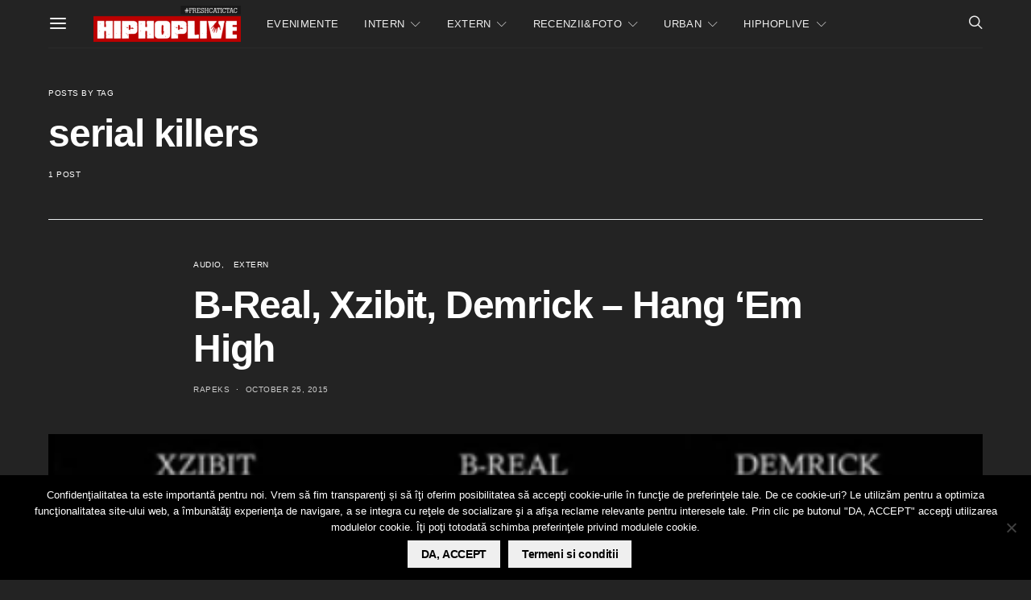

--- FILE ---
content_type: text/html; charset=utf-8
request_url: https://www.google.com/recaptcha/api2/aframe
body_size: -86
content:
<!DOCTYPE HTML><html><head><meta http-equiv="content-type" content="text/html; charset=UTF-8"></head><body><script nonce="5tCNTx6JYdWKr0UnHkfyhg">/** Anti-fraud and anti-abuse applications only. See google.com/recaptcha */ try{var clients={'sodar':'https://pagead2.googlesyndication.com/pagead/sodar?'};window.addEventListener("message",function(a){try{if(a.source===window.parent){var b=JSON.parse(a.data);var c=clients[b['id']];if(c){var d=document.createElement('img');d.src=c+b['params']+'&rc='+(localStorage.getItem("rc::a")?sessionStorage.getItem("rc::b"):"");window.document.body.appendChild(d);sessionStorage.setItem("rc::e",parseInt(sessionStorage.getItem("rc::e")||0)+1);localStorage.setItem("rc::h",'1769346750994');}}}catch(b){}});window.parent.postMessage("_grecaptcha_ready", "*");}catch(b){}</script></body></html>